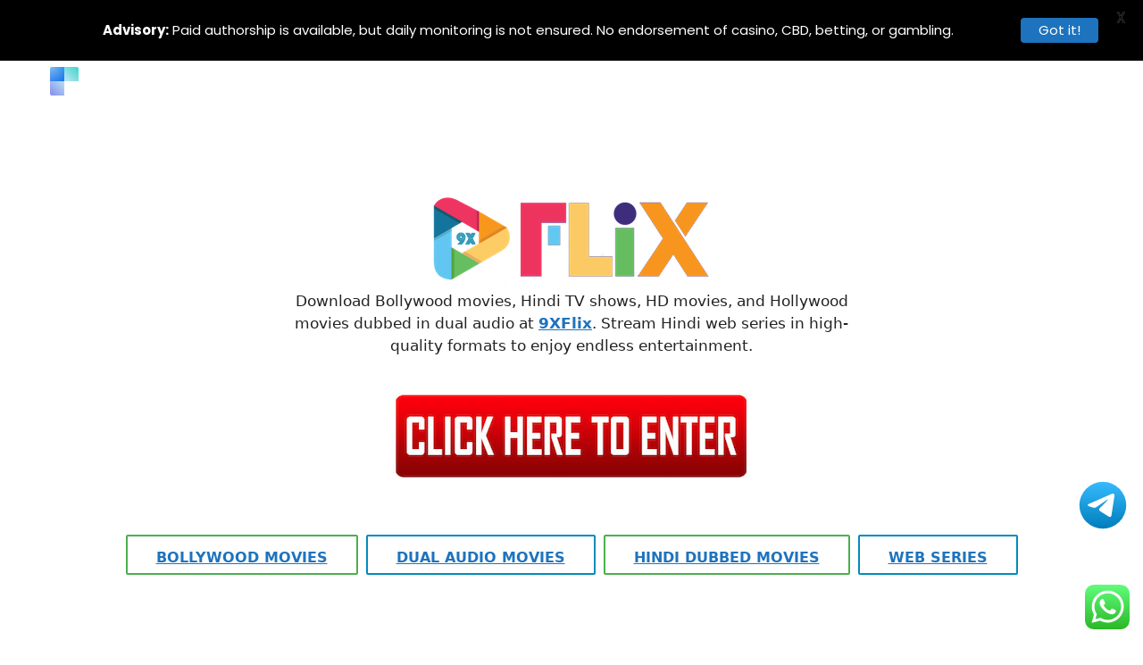

--- FILE ---
content_type: text/css
request_url: https://9xflix.vip/wp-content/uploads/generateblocks/style-872.css?ver=1768303952
body_size: 215
content:
.gb-container-80e540d4{position:relative;overflow-x:hidden;overflow-y:hidden;background-color:#ffffff;}.gb-container-d1f47294{max-width:1200px;display:flex;justify-content:space-between;padding:20px;margin-right:auto;margin-left:auto;}.gb-container-d1f47294 a{color:var(--contrast-2);}.gb-container-658f27a5{display:flex;column-gap:15px;}h2.gb-headline-34545453{text-align:center;color:#000000;}p.gb-headline-226be9e4{text-align:center;padding-right:40px;padding-left:40px;color:#000000;}h2.gb-headline-ec73588b{text-align:center;padding-top:40px;color:#000000;}p.gb-headline-da1df53f{text-align:center;padding-right:40px;padding-left:40px;color:#000000;}h2.gb-headline-7270d1e5{text-align:center;color:#000000;}p.gb-headline-3a575c25{text-align:center;padding-right:40px;padding-left:40px;color:#000000;}h2.gb-headline-4a2a06c1{text-align:center;color:#000000;}p.gb-headline-1256d57e{text-align:center;padding-right:40px;padding-left:40px;color:#000000;}h2.gb-headline-9b8382ab{text-align:center;color:#000000;}p.gb-headline-aff58afb{text-align:center;padding-right:40px;padding-left:40px;color:#000000;}h2.gb-headline-a4360f3e{text-align:center;color:#000000;}p.gb-headline-e5d7e354{text-align:center;padding-right:40px;padding-left:40px;color:#000000;}h2.gb-headline-586a44aa{text-align:center;color:#000000;}p.gb-headline-70fa8656{text-align:center;padding-right:40px;padding-left:40px;color:#000000;}p.gb-headline-df8baf2f{text-align:center;padding-right:40px;padding-left:40px;color:#000000;}div.gb-headline-e41178b2{font-family:Montserrat, sans-serif;font-size:14px;color:#1d1d1d;}div.gb-headline-e41178b2 a{color:#1d1d1d;}div.gb-headline-e41178b2 a:hover{color:#1d1d1d;}.gb-button-7d526092{display:inline-flex;font-family:Montserrat, sans-serif;font-size:14px;color:#1d1d1d;text-decoration:none;}.gb-button-7d526092:hover, .gb-button-7d526092:active, .gb-button-7d526092:focus{color:var(--contrast-3);}.gb-button-6172bea5{display:inline-flex;font-family:Montserrat, sans-serif;font-size:14px;color:#1d1d1d;text-decoration:none;}.gb-button-6172bea5:hover, .gb-button-6172bea5:active, .gb-button-6172bea5:focus{color:var(--contrast-3);}.gb-button-05aacc7b{display:inline-flex;font-family:Montserrat, sans-serif;font-size:14px;color:#1d1d1d;text-decoration:none;}.gb-button-05aacc7b:hover, .gb-button-05aacc7b:active, .gb-button-05aacc7b:focus{color:var(--contrast-3);}.gb-button-20de696d{display:inline-flex;font-family:Montserrat, sans-serif;font-size:14px;color:#1d1d1d;text-decoration:none;}.gb-button-20de696d:hover, .gb-button-20de696d:active, .gb-button-20de696d:focus{color:var(--contrast-3);}.gb-button-2b80ade8{display:inline-flex;font-family:Montserrat, sans-serif;font-size:14px;color:#1d1d1d;text-decoration:none;}.gb-button-2b80ade8:hover, .gb-button-2b80ade8:active, .gb-button-2b80ade8:focus{color:var(--contrast-3);}.gb-button-7bad74fb{display:inline-flex;font-family:Montserrat, sans-serif;font-size:14px;color:#1d1d1d;text-decoration:none;}.gb-button-7bad74fb:hover, .gb-button-7bad74fb:active, .gb-button-7bad74fb:focus{color:var(--contrast-3);}.gb-button-c8491f5a{display:inline-flex;font-family:Montserrat, sans-serif;font-size:14px;color:#1d1d1d;text-decoration:none;}.gb-button-c8491f5a:hover, .gb-button-c8491f5a:active, .gb-button-c8491f5a:focus{color:var(--contrast-3);}a.gb-button-7638085c{display:inline-flex;font-family:Montserrat, sans-serif;font-size:14px;color:#1d1d1d;text-decoration:none;}a.gb-button-7638085c:hover, a.gb-button-7638085c:active, a.gb-button-7638085c:focus{color:var(--contrast-3);}@media (max-width: 1024px) {.gb-container-d1f47294{flex-direction:column;align-items:center;justify-content:center;row-gap:20px;}.gb-container-658f27a5{order:-1;}}@media (max-width: 767px) {div.gb-headline-e41178b2{text-align:center;}}:root{--gb-container-width:1200px;}.gb-container .wp-block-image img{vertical-align:middle;}.gb-grid-wrapper .wp-block-image{margin-bottom:0;}.gb-highlight{background:none;}.gb-shape{line-height:0;}